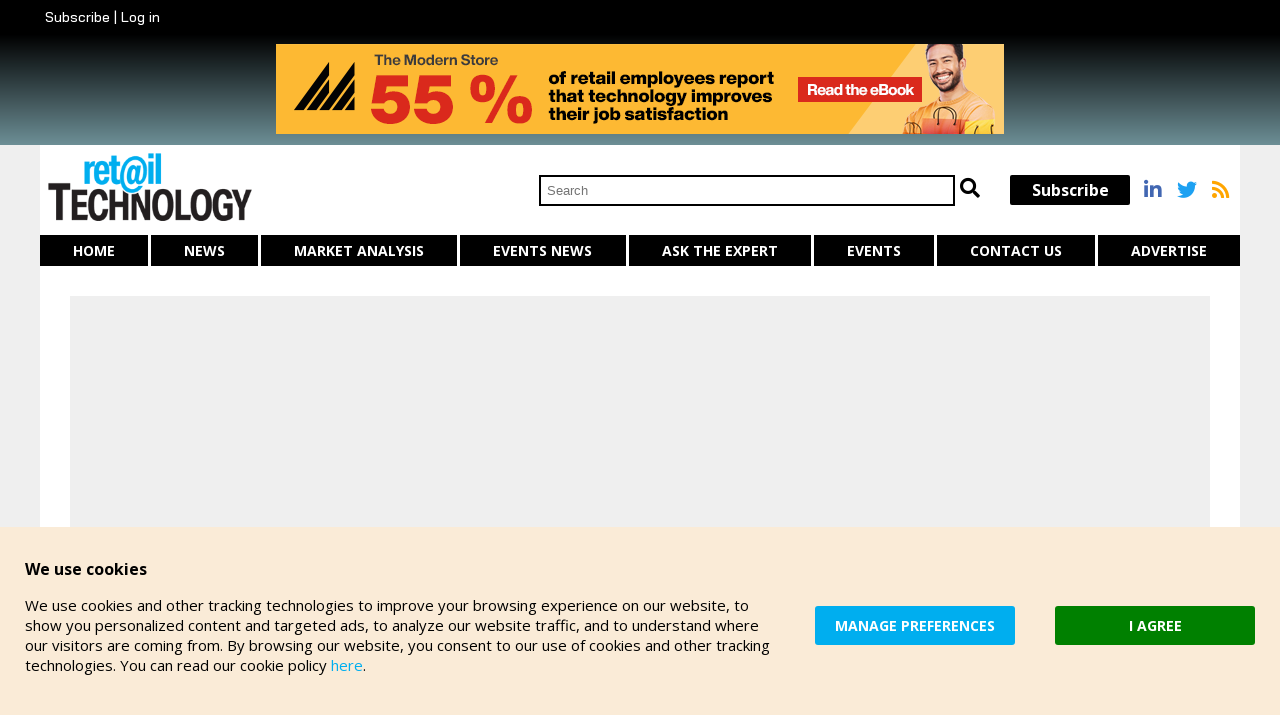

--- FILE ---
content_type: text/html; charset=UTF-8
request_url: https://retailtechnology.co.uk/news/8118/walmart-grows-3d-content/
body_size: 5111
content:
<!DOCTYPE html>
<html lang="en">
  <head>
	  <!-- Google tag (gtag.js) -->
<script async src="https://www.googletagmanager.com/gtag/js?id=UA-164794218-1"></script>
<script>
  window.dataLayer = window.dataLayer || [];
  function gtag(){dataLayer.push(arguments);}
  gtag('js', new Date());

  gtag('config', 'UA-164794218-1');
</script>
<meta charset="UTF-8">
<title>Walmart grows 3D content | News | Retail Technology</title>
<meta name="viewport" content="width=device-width, initial-scale=1.0">
<meta name="description" content="Walmart is to give 3D developers at Unity the ability to integrate Walmart’s commerce APIs directly into their games and apps" />
<meta name="keywords" content="3D,Walmart,Unity" />
<link rel="canonical" href="https://retailtechnology.co.uk/news/8118/walmart-grows-3d-content/" />
<meta name="robots" content="index, follow" />
<meta name="MSSmartTagsPreventParsing" content="true" />
<base href="/" />
<link href="css/style.css?u=1.6" rel="stylesheet" type="text/css" />
<link rel="stylesheet" href="https://use.fontawesome.com/releases/v5.8.1/css/all.css" integrity="sha384-50oBUHEmvpQ+1lW4y57PTFmhCaXp0ML5d60M1M7uH2+nqUivzIebhndOJK28anvf" crossorigin="anonymous">
<script src="https://ajax.googleapis.com/ajax/libs/jquery/3.4.1/jquery.min.js"></script>

<script type="text/javascript" src="scripts/scripts.js?u=1.6" ></script>
  <meta property="og:title" content="Retail Technology | Walmart grows 3D content" />
<meta property="og:type" content="article" />
<meta property="og:site_name" content="Retail Technology News" />
<meta property="og:locale" content="en_GB" />
<meta property="article:section" content="News" />
<meta property="og:url" content="https://retailtechnology.co.uk/news/8118/walmart-grows-3d-content/" />
<meta property="og:image" content="https://retailtechnology.co.uk/image_lib/D9FA9D3F-566E-4739-9945-E5B5CF3F6FBE.png" />
<meta property="og:image:alt" content="Welcome to Retail Technology News" />
	  
<script type="text/javascript" src="https://platform-api.sharethis.com/js/sharethis.js#property=5ed5066a606f5b0012eb59ef&product=inline-share-buttons" async="async"></script>
	  
</head>
<body>

<i class="fas fa-chevron-circle-up" id="top"></i>

	
<div id="floater">
	<div id="floatinner">
		<div><a href="/"><img src="images/retail-tech-logo-white.png" alt="Retail Technology"/></a></div>
		<div>
			<a href="/"><i class="fas fa-home"></i></a> | 
						<a href="/login/">Log in</a> | 
			
						<a href="/subscribe/">Subscribe<a>
		</div>
		<div class="hamburger"><hr/><hr/><hr/></div>
	</div>
			<div id="progbar"><div>
				</div></div>
</div>

		
		
		
		
<div class="blackbar">
	<div id="topbar">
		<div>
							<a href="javascript:cookiesDisabled()">Subscribe</a>
						
			| 
			
						<a href="javascript:cookiesDisabled()">Log in</a>
					</div>
		<div>

		</div>

	</div>
	
</div>
		
		
		
	

<div class="greybar">
	<div id="upperAdverts">
		<a href="outgoing.php?key=213" target="_blank"><img src="https://www.retailtechnology.co.uk/ads/2501_Omni_MultiPersona_Aware_Text_ImprovesJobSatisfaction_UK_728x90.png" alt="Click here" class="advert"/></a>
	</div>
</div>






	
	
	
	
<div id="masthead">
	
	<div><a href="/"><img src="images/rt-logo-2020.png" alt="Retail Technology" /></a></div>
	
	<div>
		<!-- search box -->
		<div id="searchbox">
		<form method="get" action="search.php?mode=exact" id="mastheadform">
		<input name="searchterm" type="text" id="searchterm" placeholder="Search" style="width:220px"/>
		<i class="fas fa-search" onclick="$('#mastheadform').submit()"></i>
	</form>
		</div>
		<!-- end searchbox -->
	</div>
	
	<div>
			<div><a href="javascript:cookiesDisabled()">Subscribe</a></div>
			</div>
	
	<div class="socials">
		<a href="https://www.linkedin.com/company/retail-technologyx/" target="_blank"><i class="fab fa-linkedin-in"></i></a>
		<a href="https://twitter.com/RetailTechUK" target="_blank"><i class="fab fa-twitter"></i></a>
		<a href="/rss.xml" target="_blank"><i class="fas fa-rss"></i></a>
	</div>
	
</div>

		
		


<div class="nav" id="mainnav">
	<div><a href="/">Home</a></div> 
    <div><a href="section/news/">News</a></div>
<div><a href="section/analysis/">Market Analysis</a></div>
<div><a href="section/events/">Events News</a></div>
<div><a href="section/ask-the-experts/">Ask The Expert</a></div>
<div><a href="events/">Events</a></div>
<div><a href="contact/">Contact us</a></div>
<div><a href="advertise/">Advertise</a></div>
	
</div>

		
<div class="nav" id="mobnav">
		<div><a href="/">Home</a></div> 
    <div><a href="section/news/">News</a></div>
<div><a href="section/analysis/">Market Analysis</a></div>
<div><a href="section/events/">Events News</a></div>
<div><a href="section/ask-the-experts/">Ask The Expert</a></div>
<div><a href="events/">Events</a></div>
<div><a href="contact/">Contact us</a></div>
<div><a href="advertise/">Advertise</a></div>
	<div><a href="/search/">Search</a></div>
	<div><a href="/subscribe/">Subscribe</a></div>
	<div><a href="/login/">Log in</a></div>
</div>





<div id="container">
    
    

    

    
<div id="content">
    
    
    
    
    
    
    
    
    <div class="fullimage" style="background-image:url(https://retailtechnology.co.uk/image_lib/D9FA9D3F-566E-4739-9945-E5B5CF3F6FBE.png)"><div class="newsheadline"><h1>Walmart grows 3D content</h1>
<div class="pubdate">By Retail Technology | Wednesday January 10 2024</div>
</div></div><div class="publishdata"></div><div class="flex newscols"><div><p><strong>Walmart is to give 3D developers at Unity the ability to integrate Walmart’s commerce APIs directly into their games and apps</strong></p><p style="font-weight: 400;">This enables creators to sell physical items in RT3D experiences across 20+ platforms, unlocking new ways to connect customers' virtual and physical lifestyles and establishing new monetisation channels in games and experiences made with Unity.</p>
<p style="font-weight: 400;">This partnership brings the retail power of Walmart to Unity&rsquo;s game and app development community, with more than 1.1 million developers using the Unity editor monthly, powering an average of 3.6 billion downloads each month of Made With Unity apps worldwide.</p>
<p style="font-weight: 400;">&ldquo;We have an opportunity to connect the physical and digital realms in a way that only Walmart can, meeting our customers and members with authentic experiences where they already are,&rdquo; said Tom Kang, vice president and general manager, Metaverse Commerce, Walmart's Store No. 8. &ldquo;By opening up Walmart&rsquo;s commerce APIs to the Unity development community, we&rsquo;re empowering developers to offer a new mechanism to further drive user engagement while making it easy and convenient for players to complete a transaction for physical products without leaving the game, virtual world or app.&rdquo;</p><div class="hashtags" id="tagcloud"><div class="hashtag"><a href="https://retailtechnology.co.uk/tag/3d/">#3D</a></div><div class="hashtag"><a href="https://retailtechnology.co.uk/tag/walmart/">#Walmart</a></div><div class="hashtag"><a href="https://retailtechnology.co.uk/tag/unity/">#Unity</a></div></div><div class="share"><div class="sharethis-inline-share-buttons"></div></div></div><div><a href="outgoing.php?key=212" target="_blank">
<img src="https://www.retailtechnology.co.uk/ads/IMG_7020.jpeg" alt="Click here" class="advert">
</a>
<a href="outgoing.php?key=214" target="_blank">
<img src="https://www.retailtechnology.co.uk/ads/2501_Omni_MultiPersona_Aware_Text_AbandonPurchases_UK_300x250.png" alt="Click here" class="advert">
</a>
<ins class='dcmads' style='display:inline-block;width:300px;height:250px'
   data-dcm-placement='N6540.280322RETAILTECHNOLOGY/B26304073.311523897'
   data-dcm-rendering-mode='iframe'
   data-dcm-https-only
   data-dcm-gdpr-applies='gdpr=${GDPR}'
   data-dcm-gdpr-consent='gdpr_consent=${GDPR_CONSENT_755}'
   data-dcm-addtl-consent='addtl_consent=${ADDTL_CONSENT}'
   data-dcm-ltd='false'
   data-dcm-resettable-device-id=''
   data-dcm-app-id=''>
 <script src='https://www.googletagservices.com/dcm/dcmads.js'></script>
</ins><a href="outgoing.php?key=215" target="_blank">
<img src="https://www.retailtechnology.co.uk/ads/2501_Omni_MultiPersona_Aware_Text_ClickCollect_UK300x250.png" alt="Click here" class="advert">
</a>
<div id="feedbox"><div class="tagembed-widget" style="width:100%;height:100%" data-widget-id="155964" view-url="https://widgets.tagembed.com/155964"></div> <script src="//widget.tagembed.com/embed.min.js" type="text/javascript"></script></div></div></div><h2>Related items</h2>
<div class="listItemsSmall">
<div><a href="news/8601/walmart-adds-ai-leader-to-board/" class="newsthumb" style="background-image:url(https://retailtechnology.co.uk/image_lib/IMG_2082.jpeg)"></a><h3><a href="news/8601/walmart-adds-ai-leader-to-board/">Walmart adds AI leader to board</a></h3><a href="news/8601/walmart-adds-ai-leader-to-board/"></a><div class="pubdate">By Retail Technology | Retail Technology</div></div><div><a href="news/8602/nrf-2026:-retails-big-show-puts-agentic-ai-centre-stage/" class="newsthumb" style="background-image:url(https://retailtechnology.co.uk/image_lib/NRF%20Big%20Show%202026%20-%20Jason%20Dixson%20Photography%20-%20260111%20-%20102230%20-%202390.jpg)"></a><h3><a href="news/8602/nrf-2026:-retails-big-show-puts-agentic-ai-centre-stage/">NRF 2026: Retail's Big Show puts agentic AI centre stage</a></h3><a href="news/8602/nrf-2026:-retails-big-show-puts-agentic-ai-centre-stage/"></a><div class="pubdate">By Miya Knights, Publisher | Miya Knights, Publisher</div></div><div><a href="news/8592/walmart-expands-drone-delivery/" class="newsthumb" style="background-image:url(https://retailtechnology.co.uk/image_lib/IMG_2267.jpeg)"></a><h3><a href="news/8592/walmart-expands-drone-delivery/">Walmart expands drone delivery</a></h3><a href="news/8592/walmart-expands-drone-delivery/"></a><div class="pubdate">By Retail Technology | Retail Technology</div></div><div><a href="news/8591/walmart-switches-to-nasdaq/" class="newsthumb" style="background-image:url(https://retailtechnology.co.uk/image_lib/IMG_2082.jpeg)"></a><h3><a href="news/8591/walmart-switches-to-nasdaq/">Walmart switches to Nasdaq</a></h3><a href="news/8591/walmart-switches-to-nasdaq/"></a><div class="pubdate">By Retail Technology | Retail Technology</div></div><div><a href="news/8561/walmart-goes-ai-for-christmas/" class="newsthumb" style="background-image:url(https://retailtechnology.co.uk/image_lib/IMG_8509.webp)"></a><h3><a href="news/8561/walmart-goes-ai-for-christmas/">Walmart goes AI for Christmas</a></h3><a href="news/8561/walmart-goes-ai-for-christmas/"></a><div class="pubdate">By Retail Technology | Retail Technology</div></div><div><a href="news/8581/ai-is-altering-the-industry-path-to-purchase/" class="newsthumb" style="background-image:url(https://retailtechnology.co.uk/image_lib/THE%20INNOVATION%20LINE.png)"></a><h3><a href="news/8581/ai-is-altering-the-industry-path-to-purchase/">AI is altering the industry path to purchase</a></h3><a href="news/8581/ai-is-altering-the-industry-path-to-purchase/"></a><div class="pubdate">By Toby Pickard, IGD Retail Futures Senior Partner | Toby Pickard, IGD Retail Futures Senior Partner</div></div><div><a href="news/8550/walmart-gets-fresh-with-rfid/" class="newsthumb" style="background-image:url(https://retailtechnology.co.uk/image_lib/IMG_8201.jpeg)"></a><h3><a href="news/8550/walmart-gets-fresh-with-rfid/">Walmart gets fresh with RFID</a></h3><a href="news/8550/walmart-gets-fresh-with-rfid/"></a><div class="pubdate">By Retail Technology | Retail Technology</div></div><div><a href="news/8545/walmart-announces-chatgpt-checkout/" class="newsthumb" style="background-image:url(https://retailtechnology.co.uk/image_lib/IMG_8001.png)"></a><h3><a href="news/8545/walmart-announces-chatgpt-checkout/">Walmart announces ChatGPT checkout</a></h3><a href="news/8545/walmart-announces-chatgpt-checkout/"></a><div class="pubdate">By Retail Technology | Retail Technology</div></div><div><a href="news/8518/walmart-abounds-ai-worker-certification/" class="newsthumb" style="background-image:url(https://retailtechnology.co.uk/image_lib/IMG_2082.jpeg)"></a><h3><a href="news/8518/walmart-abounds-ai-worker-certification/">Walmart abounds AI worker certification</a></h3><a href="news/8518/walmart-abounds-ai-worker-certification/"></a><div class="pubdate">By Retail Technology | Retail Technology</div></div><div><a href="news/8513/walmart-empowers-sellers-with-ai/" class="newsthumb" style="background-image:url(https://retailtechnology.co.uk/image_lib/IMG_2082.jpeg)"></a><h3><a href="news/8513/walmart-empowers-sellers-with-ai/">Walmart empowers sellers with AI</a></h3><a href="news/8513/walmart-empowers-sellers-with-ai/"></a><div class="pubdate">By Retail Technology | Retail Technology</div></div></div>



</div>
<!-- Ends content -->


<div id="col_right">   

	
	<div class="twitflex">
		<div>
	
		

	<div id="leaderboardBottom">
		<a href="outgoing.php?key=213" target="_blank"><img src="https://www.retailtechnology.co.uk/ads/2501_Omni_MultiPersona_Aware_Text_ImprovesJobSatisfaction_UK_728x90.png" alt="Click here" class="advert"/></a>
	</div>


      </div>
		<div style="max-height: 395px; overflow: auto">
			<div class="tagembed-widget" style="width:100%;height:100%" data-widget-id="155964" view-url="https://widgets.tagembed.com/155964"></div> <script src="//widget.tagembed.com/embed.min.js" type="text/javascript"></script>
		</div>
			
	</div>
      
      
    </div>

</div>
<!-- Ends container-->






<div id="footer">

	<div class="footerflex">
		<div>
<p>By continuing to use this website, you agree to the use of cookies. You can change this and find out more by following <a href="cookie-policy/">this link</a>.</p>
All contents copyright &copy; 2026 Retail Technology under license to Zendu Contracting Services Ltd. All rights reserved.<br />
		
			<div class="footermenu">
			<a href="terms/">Terms of website   use</a>
			<a href="privacy-policy/">Privacy Policy</a>
			<a href="cookie-policy/">Cookie Policy</a>
			</div>
			
		</div>

	<div>
		
		<div class="socials footersocials">
		<a href="https://www.linkedin.com/company/retail-technologyx/" target="_blank"><i class="fab fa-linkedin-in"></i></a>
		<a href="https://twitter.com/RetailTechUK" target="_blank"><i class="fab fa-twitter"></i></a>
		<a href="/rss.xml" target="_blank"><i class="fas fa-rss"></i></a>
	</div>
		
	<div class="credit"><a href="https://www.meerkats.co.uk" target="_blank">Web developer</a></div>
		
	</div>
	
</div>






<style>
#cookieconsent, #cookieprefs{font-size:15px; background-color:antiquewhite; color:#000}
	#cookieconsent{display:flex; position:fixed; left:0px; bottom:0px; align-items: center; transition:all 800ms ease; z-index: 10000; width:100%; justify-content:center}
	#cookieconsent > div{padding: 10px 20px}
	.prefbutton{background-color:#00aeef; font-size:14px; display:inline-block; text-align: center; padding: 10px; color: #fff; font-weight:700; min-width:200px; max-width:220px; cursor:pointer; transition:all 300ms ease; border-radius:3px; margin:5px auto 0px}
	#cookieconsent > div:last-of-type > div{background-color: green !important}
	#cookieconsent > div > div:hover{background-color: teal}
	#cookieconsent h4, #cookieprefs h4{font-size:16px; padding: 0px; margin-bottom: 0px}
	#cookieconsent p{max-width: 750px; padding-bottom: 20px}
	.cookieconsentshow{bottom:-400px !important; opacity: 0}
	#cookieprefs{position:fixed; left:0px; bottom:0px;transition:all 800ms ease; z-index: 10000; width:100%; padding:20px 30px}
	#cookieprefs > div{max-width:1100px; margin: 0 auto}
	#cookieconsent a{color:#00aeef !important}
	.prefflex{display:flex; background-color:#fff; padding:15px; justify-content: center; align-content: stretch; max-width:600px !important; flex-wrap: wrap; margin-top:20px !important; font-size:11px}
	.prefflex > div{flex-grow:1; box-sizing: border-box; margin-bottom: 5px}
	.prefflex > div:nth-of-type(odd){min-width:92%}
	.prefflex > div:nth-of-type(even){max-width:6%}
	.prefflex input[type=checkbox]{width:25px; height:25px}
	
	@media only screen and (max-width: 1000px) {
		#cookieconsent, #cookieprefs{max-width:100%; box-sizing:border-box; line-height:1.3em}
		#cookieconsent{flex-direction:column; box-sizing:border-box}
		#cookieconsent > div{width:100%; max-width:100% !important; padding:10px 25px !important; text-align:center}
		.cookieconsentshow{bottom:-800px !important}
		#cookieconsent p{padding:5px 15px}
		.prefflex > div:nth-of-type(odd){width:70%}
		.prefflex > div:nth-of-type(even){width:10%}
	}
	@media only screen and (max-width: 1000px) {
		#cookieconsent, #cookieprefs{font-size:11px}
	}
	
</style>

<script>
	var cookiePrefChanged = 0;
	$(document).ready(function(){
		$("#cookieconsent").removeClass("cookieconsentshow");
	})
	function cookieaccept(){
		
		a_data = new Object();
		a_data['action'] = 'cookieaccept';
		$.ajax({
			type: "POST",
			data: a_data,
			url: "ajax.php",
			success: function(msg){
				if(msg == "1"){
					$("#cookieconsent").addClass("cookieconsentshow");
					location.reload();
				}
			}
		});
	}
	function cookieprefs(){
		$("#cookieconsent").addClass("cookieconsentshow");
		$("#cookieprefs").removeClass("cookieconsentshow");
	}
	function cookiePrefs(){
		cookiePrefChanged = 1;
		a_data = new Object();
		a_data['action'] = 'cookiePrefs';
		a_data['thirdparty'] = $('#thirdparty').prop("checked");
		a_data['tracking'] = $('#tracking').prop("checked");
		$.ajax({
			type: "POST",
			data: a_data,
			url: "ajax.php",
			success: function(msg){
				if(msg == "1"){
				}
			}
		});
	}
	function closeCookiePrefs(){
		$("#cookieprefs").addClass("cookieconsentshow");
		if(cookiePrefChanged){
			location.reload();
		}
	}
</script>

<div id="cookieconsent" class="cookieconsentshow">
	<div><h4>We use cookies</h4>
<p>We use cookies and other tracking technologies to improve your browsing experience on our website, to show you personalized content and targeted ads, to analyze our website traffic, and to understand where our visitors are coming from. By browsing our website, you consent to our use of cookies and other tracking technologies. You can read our cookie policy <a href="/cookie-policy/">here</a>.</p>
	</div>
	<div><div onclick="cookieprefs()" class="prefbutton">MANAGE PREFERENCES</div></div>
	<div><div onclick="cookieaccept()" class="prefbutton">I AGREE</div></div>
</div>

<div id="cookieprefs" class="cookieconsentshow">
	<div><h4>Your cookie preferences</h4>
	Please indicate which cookies you are happy to accept. If        you don't allow us to set 1st party cookies you will be prompted        again on each page which relies on cookies to function. Settings will apply to your web browser on this device. You can change your preferences at any time. You can read our cookie policy <a href="/cookie-policy/">here</a>.</div>
	<div class="prefflex">
		<div>Third party cookies used to serve you more suitable content</div>
				<div><input type="checkbox" name="thirdparty" id="thirdparty" value="1"  onclick="cookiePrefs()"></div>
		<div>First party cookies set by us that allow you to log into and register with this website.<br/>If you opt out of this option the site will not function fully and you may not be able access some areas.</div>
				<div><input type="checkbox" name="tracking" id="tracking" value="1"   onclick="cookiePrefs()"></div>
	</div>
    <div style="text-align:center"><div onclick="closeCookiePrefs()" class="prefbutton">Close window</div></div>
</div>

</body>
</html>